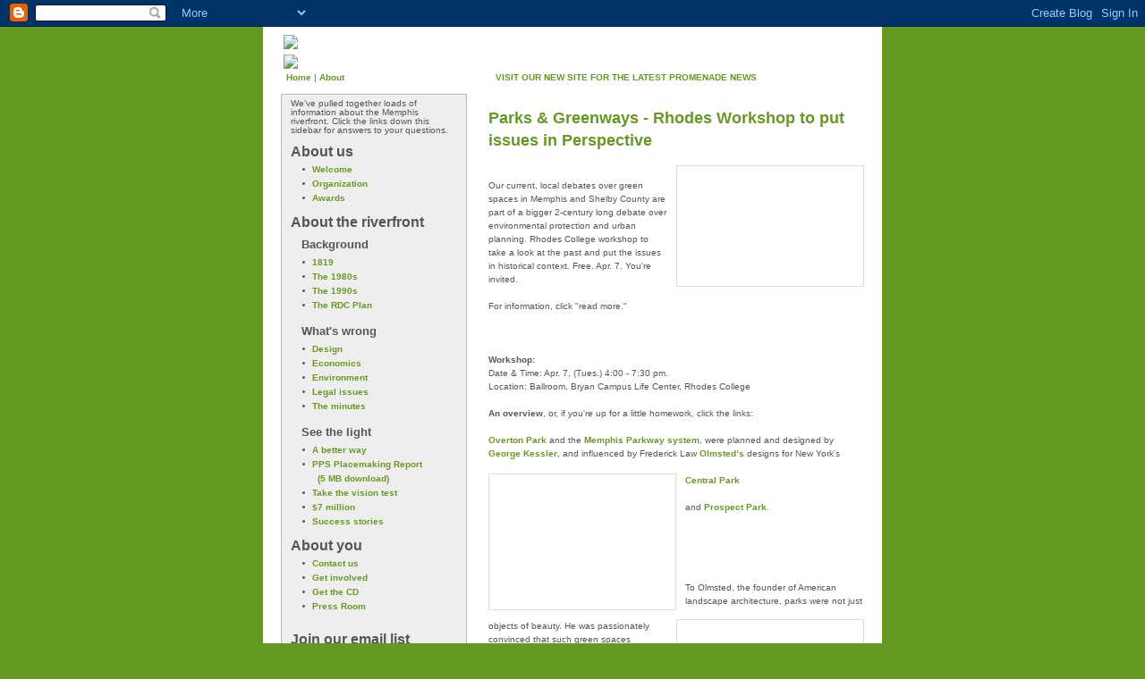

--- FILE ---
content_type: text/html; charset=UTF-8
request_url: http://www.friendsforourriverfront.org/2009/03/parks-greenways-rhodes-workshop-to-put.html
body_size: 10489
content:
<!DOCTYPE html PUBLIC "-//W3C//DTD XHTML 1.0 Strict//EN" "http://www.w3.org/TR/xhtml1/DTD/xhtml1-strict.dtd">
<html xmlns="http://www.w3.org/1999/xhtml" xml:lang="en" lang="en">

<head>
  <BASE HREF="http://friendsforourriverfront.org/"> <!-- MOD#02 -->
  <title>Friends for Our Riverfront (FfOR): Parks &amp; Greenways - Rhodes Workshop to put issues in Perspective</title>
  <meta name="verify-v1" content="AxbBBEfeaGk5f8xxqZLEebbqcZs82kDrMX3+JyJrN5c=" />

  <script type="text/javascript">(function() { (function(){function b(g){this.t={};this.tick=function(h,m,f){var n=f!=void 0?f:(new Date).getTime();this.t[h]=[n,m];if(f==void 0)try{window.console.timeStamp("CSI/"+h)}catch(q){}};this.getStartTickTime=function(){return this.t.start[0]};this.tick("start",null,g)}var a;if(window.performance)var e=(a=window.performance.timing)&&a.responseStart;var p=e>0?new b(e):new b;window.jstiming={Timer:b,load:p};if(a){var c=a.navigationStart;c>0&&e>=c&&(window.jstiming.srt=e-c)}if(a){var d=window.jstiming.load;
c>0&&e>=c&&(d.tick("_wtsrt",void 0,c),d.tick("wtsrt_","_wtsrt",e),d.tick("tbsd_","wtsrt_"))}try{a=null,window.chrome&&window.chrome.csi&&(a=Math.floor(window.chrome.csi().pageT),d&&c>0&&(d.tick("_tbnd",void 0,window.chrome.csi().startE),d.tick("tbnd_","_tbnd",c))),a==null&&window.gtbExternal&&(a=window.gtbExternal.pageT()),a==null&&window.external&&(a=window.external.pageT,d&&c>0&&(d.tick("_tbnd",void 0,window.external.startE),d.tick("tbnd_","_tbnd",c))),a&&(window.jstiming.pt=a)}catch(g){}})();window.tickAboveFold=function(b){var a=0;if(b.offsetParent){do a+=b.offsetTop;while(b=b.offsetParent)}b=a;b<=750&&window.jstiming.load.tick("aft")};var k=!1;function l(){k||(k=!0,window.jstiming.load.tick("firstScrollTime"))}window.addEventListener?window.addEventListener("scroll",l,!1):window.attachEvent("onscroll",l);
 })();</script><script type="text/javascript">function a(){var b=window.location.href,c=b.split("?");switch(c.length){case 1:return b+"?m=1";case 2:return c[1].search("(^|&)m=")>=0?null:b+"&m=1";default:return null}}var d=navigator.userAgent;if(d.indexOf("Mobile")!=-1&&d.indexOf("WebKit")!=-1&&d.indexOf("iPad")==-1||d.indexOf("Opera Mini")!=-1||d.indexOf("IEMobile")!=-1){var e=a();e&&window.location.replace(e)};
</script><meta http-equiv="Content-Type" content="text/html; charset=UTF-8" />
<meta name="generator" content="Blogger" />
<link rel="icon" type="image/vnd.microsoft.icon" href="https://www.blogger.com/favicon.ico"/>
<link rel="alternate" type="application/atom+xml" title="Friends for Our Riverfront (FfOR) - Atom" href="http://www.friendsforourriverfront.org/feeds/posts/default" />
<link rel="alternate" type="application/rss+xml" title="Friends for Our Riverfront (FfOR) - RSS" href="http://www.friendsforourriverfront.org/feeds/posts/default?alt=rss" />
<link rel="service.post" type="application/atom+xml" title="Friends for Our Riverfront (FfOR) - Atom" href="https://www.blogger.com/feeds/18280766/posts/default" />
<link rel="alternate" type="application/atom+xml" title="Friends for Our Riverfront (FfOR) - Atom" href="http://www.friendsforourriverfront.org/feeds/700069230187517983/comments/default" />
<link rel="stylesheet" type="text/css" href="https://www.blogger.com/static/v1/v-css/1601750677-blog_controls.css"/>
<link rel="stylesheet" type="text/css" href="https://www.blogger.com/dyn-css/authorization.css?targetBlogID=18280766&zx=cc9de388-6bd2-45ae-8575-d922b3ca4bd3"/>


  <style type="text/css">
/*
-----------------------------------------------
Blogger Template Style
Name:     Son of Moto (Mean Green Blogging Machine variation)
Designer: Jeffrey Zeldman
URL:      www.zeldman.com
Date:     23 Feb 2004
-----MODIFICATIONS-----------------------------
MOD#01    Swapped main and sidebar columns
MOD#02    Established BASE address
MOD#03    Fixed the outerwrap GIF -- moved green bar left one pix
MOD#04    Moved outerwrap, diamond, commentbug to yahoo host; eliminated innerwrap
MOD#05    Added Navbar and style for it
MOD#06    Moved Profile Container down
MOD#07    Added Quick Links Section
MOD#08    Restructured blog header as a table
          Many other tweaks and fixes
MOF#09    Re-enabled linked post headings
MOD#10    Numerous tweaks & changes to navbar, sidebar, main
MOD#11    Fixed for Firefox 3/8/08
----------------------------------------------- */


	/* Primary layout */

/* 
COLOR SCHEMES -----------------------------------------------------
                        steel    olive    pink     navy     gold
 outer background       #bba     #692     #d7b     #369
 default text           #555     "        "
 header background      #bba     #8b2     #e8b     #369
 header text            #ffe     #ffe     #fef
 footer border-top      #f9f9f9  "        "
 footer background:     #fdfdfd  "        "
 footer text            #999     "        "

 headbotborder          #998,    #571,     #d7b,
                         #9e9e8e  #8b2      #e8b
 commentbug gif         #998              #fbd
 diamond gif            #998              #d7b
 a:link                 #998     #692     #c28     #036
 a:visited              #998     #692     #c28     #036
 a:hover                #bba     #8b2     #e8b     #369
 a:active               #998     #692     #c28     #036
 comments text          #bba     #998     #aaa
 deleted comments text  gray     "        "
---------------------------------------------------------------- */

body	{
	margin: 0;
	padding: 0;
	border: 0;
	text-align: center;
	color: #555;
	background: #692 url(gifs/outerwrap.gif) top center repeat-y;
	font: small tahoma, "Bitstream Vera Sans", "Trebuchet MS", "Lucida Grande", lucida, helvetica, sans-serif;
	}
blockquote { 
  margin: 0 0 0 10px;
  padding: 10px 0 0 20px;
  font-size: 100%; /* was 88% */
  line-height: 1.5em;
  color: #666;
  background: url(http://www.blogblog.com/tictac_blue/quotes.gif) no-repeat top left;
  }

blockquote p { 
  margin-top: 0;
  }

abbr, acronym { 
  cursor: help;
  font-style: normal;
  border-bottom: 1px dotted;
  } 

img		{
	border: 0;
	display: block;
	}


	/* Wrapper */

#wrapper	{
	margin: 0 auto;
	padding: 0;
         padding-top: 10px;
	border: 0;
	width: 692px;
	text-align: left;
         Background: #fff;
/*	background: #fff url(images/innerwrap.gif) top right repeat-y; */
	font-size:80%;  /* Reduced from 90% */
	}
	

	/* Header */

#blog-header	{
/*	color: #ffe;  */
/*	background: #8b2 url(images/headbotborder.gif) bottom left repeat-x; */
	margin: 0 auto;
	padding: 0 20px 0px 20px;
	border: 0;
	}
#blog-header img { /* Added */
/*	padding: 0px 0px 0 0px; */
	margin: 0;
         float: left;
         }

#blog-header h1	{
	font-size: 30px;
	text-align: left;
	padding: 0px 20px 0 20px;
	margin: 0;
/*	background-image: url(images/topper.gif); */
	background-repeat: repeat-x;
	background-position: top left;
	}
	
#blog-header p	{
	font-size: 14px; /* Made fixed size */
	text-align: left;
	padding: 3px 20px 0px 20px;
	margin: 0;
	line-height:100%;
	}
#banner {
         width:632px;
         margin: 0 20px 10px 20px;
         padding: 10px;
         border: 1px #ddd solid;
         }

#banner h2 {
         width: 200px;
         font-size: 15px;
         color: #369;
         text-align: left;
         padding: 0;
         margin: 0;
         line-height:120%;
         }
#announcement {
         width:full;
         padding: 10px;
         border: 2px #369 solid;
         }

#announcement h2 {
         width: full;
         font-size: 18px;
         color: #369;
         text-align: center;
         padding: 0;
         margin: 0;
         line-height:120%;
         }

#navbar	{
/*	color: #ffe;  */
	margin: 0 auto;
	padding: 0 0 10px 0;
	border: 0;
	}

#navbar p  {
	font-size: 110%;
	text-align: left;
	padding: 0px 20px 10px 0px; /*fix 3/8/08*//* was 20, changed back to 0 3/15/10 */
         float: left;
	margin: 0;
	line-height:140%;
	}

#page-header	{
/*	color: #ffe;  */
/*	background: #8b2 url(images/headbotborder.gif) bottom left repeat-x; */
         background: #EEE;
	margin: 0 auto;
	padding: 0 20px 0px 20px;
	border: 0;
	}
	
	/* Inner layout */


#content	{
         clear:both;
	padding: 0 20px;
	}
	
#main	{
	width: 420px;  /* MOD#10 */
	float: right;
         background-color: #fff;
         line-height: 1.5em;
	}

#sidebar	{
	width: 186px;
         float: left;
         background-color: #eee; 
            /* MOD#10 */
         padding-left: 10px;
         padding-right: 10px;
         border-style: solid;
         border-width: 1px;
         border-color: #bbb;
	}
	
	/* Bottom layout */


#footer	{
	clear: both;
	margin: 0;
	padding: 0 20px;
	border: 0;
	text-align: left;
	border-top: 1px solid #f9f9f9;
	background-color: #fdfdfd;
	}
	
#footer p	{
	text-align: left;
	margin: 0;
	padding: 10px 0;
	font-size: x-small;
	background-color: transparent;
	color: #999;
	}


	/* Default links 	*/

a:link, a:visited {
	font-weight: bold; 
	text-decoration: none;
	color: #692;
	background: transparent; 
	}

a:hover {
	font-weight : bold; 
	text-decoration : underline;
	color: #369; /* green 8b2 */
	background: transparent; 
	}

a:active {
	font-weight : bold; 
	text-decoration : none;
	color: #692;
	background: transparent;  
	}

	
	/* Typography */
	
#main p, #sidebar p {
	line-height: 140%;
	margin-top: 5px;
	margin-bottom: 1em;
	}

h2, h3, h4, h5	{
	margin: 10px 0 0 0;
	padding: 0;
	}

h2	{
	font-size: medium; /* Reduced from large */
	}

h2.sidebar-title	{ /* Style was missing, added it */
	font-size: medium;
	}

h2.date-header	{ /* Style was missing, added it */
         font-size:100%;
         line-height:2em;
         text-transform:uppercase;
         letter-spacing:.2em;
	}

h2.post-title {
         color: #011B7A;
	margin-top: 5px;
	padding: 10px 0 5px 0; /* added 2.06.05 */
	font-size: large;  /* Increased from medium */
         font-weight: bold;
         line-height: 1.4em;
	}


h3.sidebar-title { /* Added this style */
	margin-top: 5px;
         margin-bottom: 5px; /* MOD#10 */
	font-size: 125%;
         font-weight: bold; 
	}


ul	{
	margin: 0 0 5px 0;
	}


li	{
	line-height: 160%;
	}

#sidebar ul 	{
	padding-left: 30px;
	padding-top: 3px;
         text-indent: -18px;
	}

#sidebar ul li {
	list-style: disc url(gifs/wavlet_blue.gif) inside;
	vertical-align: top;
	padding: 0;
	margin: 0;
	}

#main ul 	{
	padding-left: 30px;
	padding-top: 3px;
         text-indent: -18px;
	}

#main ul li {
	list-style: disc url(gifs/wavlet_blue.gif) inside;
	vertical-align: top;
	padding: 0;
	margin: 0;
	}

#main h4 {
         width: 200px;
         float: right;
         font-size: 140%;
         border-top: 4px solid #999;
         border-bottom: 4px solid #999;
         font-weight: bold;
         line-height: 1.5em;
         margin-left: 10px;
         padding:10px 10px 10px 0; 
         }


#main h5 {
         font-size: 90%;
         border-top: 1px solid #999;
         border-bottom: 2px solid #999;
         font-weight: normal; 
         }
#main img {
  clear:both;
  padding:4px;
  border:1px solid #ddd;
  background: #ffffff;
  margin: 5px 10px 5px 0;
  }
	
dl.profile-datablock	{
	margin: 3px 0 5px 0;
	}
dl.profile-datablock dd {
  line-height: 140%;
  }
	
.profile-img {display:inline;}

.profile-img img {
	float:left;
	margin:0 10px 5px 0;
	border:4px solid #8b2;
	}
		
#comments	{
	border: 0;
	border-top: 1px dashed #eed;
	margin: 10px 0 0 0;
	padding: 0;
	}

#comments h3	{
	margin-top: 10px;
	margin-bottom: -10px;
	font-weight: normal;
	font-style: italic;
	text-transform: uppercase;
	letter-spacing: 1px;
	}	

#comments dl dt 	{
	font-weight: bold;
	font-style: italic;
	margin-top: 35px;
	padding: 1px 0 0 18px;
	background: transparent url(http://www.blogblog.com/moto_son/commentbug.gif) top left no-repeat;
	color: #998;
	}

#comments dl dd	{
	padding: 0;
	margin: 0;
	}
.deleted-comment {
  font-style:italic;
  color:gray;
  }

/* Style code for expandable post summaries
----------------------------------------------------*/


 
   span.fullpost {display:inline;} 



/* Make side bar, navbar disappear when user prints 
----------------------------------------------------*/
@media print {
#main {
      float: none;
      width: 90%;
      }	
#sidebar	{
	display: none;
	}

}


  </style>

<meta name='google-adsense-platform-account' content='ca-host-pub-1556223355139109'/>
<meta name='google-adsense-platform-domain' content='blogspot.com'/>
<!-- --><style type="text/css">@import url(https://www.blogger.com/static/v1/v-css/navbar/3334278262-classic.css);
div.b-mobile {display:none;}
</style>

</head>
<body><script type="text/javascript">
    function setAttributeOnload(object, attribute, val) {
      if(window.addEventListener) {
        window.addEventListener('load',
          function(){ object[attribute] = val; }, false);
      } else {
        window.attachEvent('onload', function(){ object[attribute] = val; });
      }
    }
  </script>
<div id="navbar-iframe-container"></div>
<script type="text/javascript" src="https://apis.google.com/js/platform.js"></script>
<script type="text/javascript">
      gapi.load("gapi.iframes:gapi.iframes.style.bubble", function() {
        if (gapi.iframes && gapi.iframes.getContext) {
          gapi.iframes.getContext().openChild({
              url: 'https://www.blogger.com/navbar/18280766?origin\x3dhttp://www.friendsforourriverfront.org',
              where: document.getElementById("navbar-iframe-container"),
              id: "navbar-iframe"
          });
        }
      });
    </script>


<!-- Begin wrapper -->
<div id="wrapper">
<a name="top"></a>
<!-- Begin header -->
  <div id="blog-header">
<table border="0" width=652>
  <tr border="0">
     <td border="0" align="left" width="210">
         <a href="http://www.friendsforourriverfront.org/">
         <img src="gifs/logo.gif" >
	</a>
     </td>
     <td border="0" align="left" valign="bottom">
         <h1>
         <a href="http://www.friendsforourriverfront.org/">
<!--	Friends for Our Riverfront (FfOR)  -->

	</a>
         </h1>
<!--     <p>Our mission is to promote revitalization of the Memphis Riverfront as green space for public enjoyment, preserving its unique historic, natural, and aesthetic character.
</p> --> 
     </td>
  </tr>
</table>

<!-- End of Header -->
  </div>


<!--MOD#05 Added a Navbar (fixed for Firefox 3/8/08) -->
<div id="navbar">

<p>
<table width="652" border="0"><tr><td align="left" colspan="2"><img src="gifs/wave.gif"></td></tr>
<tr><td align="left">
&nbsp;<a href="http://www.friendsforourriverfront.org/index.html">Home</a>
| <a href="http://www.friendsforourriverfront.org/2005/02/about-our-organization.html">About</a>
<!-- | <a href="http://www.friendsforourriverfront.org/2005/03/upcoming-events.html">Events</a>-->
<!--| Store-->
<!--| Discuss-->
<!--| <a href="html/contact-us.html">Get involved</a>-->
<!--| <a href="http://visitor.r20.constantcontact.com/d.jsp?llr=hy5c4zqab&p=oi&m=1117562960647&sit=hwxfo5zib&f=04e1f968-b182-4c64-b723-144e3c95e021">Join our email list</a>-->
<!--| <a href="html/privacy.html">Privacy</a>-->
</td>

<td align="center">
<a href="https://memphisriverfrontconservancy.org" target="_blank" title="External link - opens in a separate window">VISIT OUR NEW SITE FOR THE LATEST PROMENADE NEWS</a>
</td>

<td align="right">
<!--<a href="http://twitter.com/FfOR" target="_blank" title="External link - opens in a separate window">Twitter</a>-->
<!--<a href="https://www.facebook.com/OurRiver?sk=wall" target="_blank" title="External link - opens in a separate window"> | Facebook</a> |-->
  
<!--<a href="http://library.freshbits.com/" target="_blank" title="External link - opens in a separate window">Library</a>-->
</td></tr></table>
</p>
<!-- End of Navbar -->
</div>




<!-- Begin content -->
<div id="content">

	
	<div id="sidebar">
<!--
<h2 class=sidebar-title>About Us</h2>
<p>Our mission is to promote revitalization of the Memphis Riverfront as green space for public enjoyment, preserving its historic, natural, and aesthetic character.</p>
-->
<!-- This section for the main site only -->
<p style="font-size:10px; margins:2px; line-height:100%">We've pulled together loads of information about the Memphis riverfront. Click the links down this sidebar for answers to your questions.</p>
<H2 class=sidebar-title>About us</H2>
<UL>
<li><a href="http://www.friendsforourriverfront.org/2005/02/welcome.html">Welcome</a></li>
<!--<li><a href="http://www.friendsforourriverfront.org/2005/03/upcoming-events.html">Upcoming events</a></li>-->
<li><a href="http://www.friendsforourriverfront.org/2005/02/about-our-organization.html">Organization</a></li>
<li><a href="http://www.friendsforourriverfront.org/2005/02/recognition-and-awards.html">Awards</a></li>
</ul>


<H2 class=sidebar-title>About the riverfront</H2>

<UL>
<h3 class="sidebar-title">Background</h3>
<li><a href="http://www.friendsforourriverfront.org/2005/02/1819-gift-to-public.html">1819</a></li>
<li><a href="http://www.friendsforourriverfront.org/2005/02/1980s-emphasizing-conservation-and.html">The 1980s</a></li>
<li><a href="http://www.friendsforourriverfront.org/2005/02/1990s-development-becomes-focus.html">The 1990s</a></li>
<li><a href="http://www.friendsforourriverfront.org/2005/02/rdc-plan-paving-paradise.html">The RDC Plan</a></li>
</ul>

<UL>
<h3 class="sidebar-title">What's wrong</h3>
<li><a href="http://www.friendsforourriverfront.org/2005/02/design-memphis-deserves-better.html">Design</a></li>
<li><a href="http://www.friendsforourriverfront.org/2005/02/economics-pyramid-of-new-debt.html">Economics</a></li>
<li><a href="http://www.friendsforourriverfront.org/2005/02/environment-unanswered-questions.html">Environment</a></li>
<li><a href="http://www.friendsforourriverfront.org/2005/06/legal-issues.html">Legal issues</a></li>
<li><a href="http://www.friendsforourriverfront.org/2005/02/let-go-to-minutes.html">The minutes</a></li>
</UL>

<UL>
<h3 class="sidebar-title">See the light</h3>
<li><a href="http://www.friendsforourriverfront.org/2005/02/better-way.html">A better way</a></li>
<li><a href="http://friendsforourriverfront.org/PPS_report_50.pdf">PPS Placemaking Report<br />(5 MB download)</a></li>
<li><a href="http://www.friendsforourriverfront.org/2005/02/let-talk-about-vision.html">Take the vision test</a></li>
<li><a href="http://www.friendsforourriverfront.org/2005/02/what-can-be-done-with-7-million.html">$7 million</a></li>
<li><a href="http://www.friendsforourriverfront.org/2005/02/success-stories-parks-bring-beauty.html">Success stories</a></li>
</UL>

<H2 class=sidebar-title>About you</H2>
<UL>
<li><a href="html/contact-us.html">Contact us</a></li>
<li><a href="html/contact-us.html">Get involved</a></li>
<!--<li><a href="html/contact-us.html">Contribute</a></li>-->
<li><a href="http://www.friendsforourriverfront.org/2004/11/get-our-riverfront-music-cd.html">Get the CD</a></li>
<!--<li><a href="">Events</a></li>-->
<!--<li><a href="">The Gear Store</a></li>-->
<li><a href="http://www.friendsforourriverfront.org/2005/02/information-for-press-and-media.html">Press Room</a></li>
</ul>

<!-- Join Our Mailing List section -->
<a name="join"></a>
<h2 class="sidebar-title" style="margin-top: 20px;">Join our email list</h2>

<p>We'll send you email notices of public meetings, 
volunteer opportunities, and other ways that you 
can help protect our riverfront. <a href="http://visitor.r20.constantcontact.com/d.jsp?llr=hy5c4zqab&p=oi&m=1117562960647&sit=hwxfo5zib&f=04e1f968-b182-4c64-b723-144e3c95e021">Click here.</a></p>


<a name="privacy"></a>
<p><strong>Privacy notice:</strong> We will never give or sell your 
information to anyone. 
</p>
<!-- End of Join Our Mailing List Section --> 
<br>
<!--<p><a href="https://www.facebook.com/OurRiver?sk=wall"><img src="http://river.freshbits.com/library/gifs/facebook.gif"></a></p>-->
<!--<p><a href="http://www.facebook.com/group.php?gid=56776021320"><img src="http://river.freshbits.com/library/gifs/facebook.gif"></a></p>-->
<!--<p><a href="http://twitter.com/FfOR"><img src="http://river.freshbits.com/library/gifs/twitter_logo_header.png"></a></p>-->


<!--  
  <h2 class="sidebar-title">Recent Articles</h2>
  
  <ul id="recently">
    
        <li><a href="http://www.friendsforourriverfront.org/2009/03/living-green.html">&quot;Blacks Living Green&quot;</a></li>
     
        <li><a href="http://www.friendsforourriverfront.org/2009/03/memphis-on-track-to-become-emerald-city.html">Memphis on track to become Emerald city</a></li>
     
        <li><a href="http://www.friendsforourriverfront.org/2009/03/mud-island-river-park-let-your-voice-be.html">Mud Island River Park: Let YOUR Voice Be Heard</a></li>
     
        <li><a href="http://www.friendsforourriverfront.org/2009/03/plans-for-mud-island-river-park.html">Plans for Mud Island River Park</a></li>
     
        <li><a href="http://www.friendsforourriverfront.org/2009/03/waterfront-center-report-on-mud-island.html">Waterfront Center Report on Mud Island</a></li>
     
        <li><a href="http://www.friendsforourriverfront.org/2009/03/will-memphis-catch-on-to-how-important.html">Will Memphis catch on to how important parks and g...</a></li>
     
        <li><a href="http://www.friendsforourriverfront.org/2009/03/your-input-wanted-mud-island-river-park.html">YOUR input wanted - Mud Island River Park land use...</a></li>
     
        <li><a href="http://www.friendsforourriverfront.org/2009/03/playground-for-mud-island-river-park.html">A Playground for Mud Island River Park - Maybe</a></li>
     
        <li><a href="http://www.friendsforourriverfront.org/2009/03/bsl-to-receive-475000-in-stimulus-funds.html">BSL to receive $475,000 in stimulus funds</a></li>
     
        <li><a href="http://www.friendsforourriverfront.org/2009/03/beale-street-landing-view.html">Beale Street Landing - &quot;Virtual&quot; View</a></li>
     
  </ul>
-->
  
  


<!-- Begin #profile-container
   
<div id='profile-container'>
<h2 class='sidebar-title'>Contributors</h2>
<ul class='profile-datablock'>
<li class='profile-link'><a rel='author' href='https://www.blogger.com/profile/14740579305361371051'>freshbits</a></li>
<li class='profile-link'><a rel='author' href='https://www.blogger.com/profile/09946232501012444098'>3xpc</a></li>
<li class='profile-link'><a rel='author' href='https://www.blogger.com/profile/06622467504099245508'>Webmaster</a></li>
<li class='profile-link'><a rel='author' href='https://www.blogger.com/profile/13135585779532923347'>Friends for Our Riverfront</a></li>
</ul>
</div>

   
End #profile-container -->
 
<br>
<br> 
<!--  <p id="powered-by"><a href="http://www.blogger.com"><img src="http://buttons.blogger.com/bloggerbutton1.gif" alt="Powered by Blogger" /></a></p> -->
  

    <p><!-- Site Meter -->
<script type="text/javascript" src="http://s30.sitemeter.com/js/counter.js?site=s30fforsite">
</script>
<noscript>
<a href="http://s30.sitemeter.com/stats.asp?site=s30fforsite" target="_top">
<img src="http://s30.sitemeter.com/meter.asp?site=s30fforsite" alt="Site Meter" border="0"/></a>
</noscript>
<!-- Copyright (c)2006 Site Meter -->

</p>

<!-- Line below displays the blog archive links & subscribe to posts Atom --> 
      
<p id="$blogfeeds$">Subscribe to<br />Comments [<a target="_blank" href="http://www.friendsforourriverfront.org/feeds/posts/default" type="application/atom+xml">Atom</a>]</p>



  <!-- End sidebar -->
  </div>


  <!-- Begin main column -->
	<div id="main">

<!--Announcement Section-->
<!--

-->
<!--End of announcement section-->




<!--    
  <h2 class="date-header">Saturday, March 28, 2009</h2>
   -->
    
       
    <!-- Begin .post -->
    <div class="post"><a name="700069230187517983"></a>
     
    
    <h2 class="post-title">
<!--	 
	 Parks &amp; Greenways - Rhodes Workshop to put issues in Perspective
	 
-->


          <a class="post-title" href="http://www.friendsforourriverfront.org/2009/03/parks-greenways-rhodes-workshop-to-put.html" title="Click to read complete article">
	 Parks &amp; Greenways - Rhodes Workshop to put issues in Perspective
	 </a>

    </h2>
    
	     
    <div class="post-body">
    <p>
      <div style="clear:both;"></div><a href="http://friendsforourriverfront.org/uploaded_images/Birkenhead_boathse[1]._opens-712043.jpg"><img style="float:right; margin:0 0 10px 10px;cursor:pointer; cursor:hand;width: 200px; height: 126px;" src="http://friendsforourriverfront.org/uploaded_images/Birkenhead_boathse[1]._opens-712031.jpg" border="0" alt="" /></a><br />Our current, local debates over green spaces in Memphis and Shelby County are part of a bigger 2-century long debate over environmental protection and urban planning. Rhodes College workshop to take a look at the past and put the issues in historical context. Free. Apr. 7. You're invited.<br /><br />For information, click "read more." <br /><a name='more'></a><span class="fullpost"> <br /><br /><br /><strong>Workshop:</strong><br />Date & Time: Apr. 7, (Tues.) 4:00 - 7:30 pm.<br />Location: Ballroom, Bryan Campus Life Center, Rhodes College<br /><br /><strong>An overview</strong>, or, if you're up for a little homework, click the links: <br /><br /><a href="http://en.wikipedia.org/wiki/Overton_Park">Overton Park</a> and the <a href="http://tennesseeencyclopedia.net/imagegallery.php?EntryID=M077">Memphis Parkway system</a>, were planned and designed by <a href="http://en.wikipedia.org/wiki/George_Kessler">George Kessler</a>, and influenced by Frederick Law <a href="http://en.wikipedia.org/wiki/Frederick_Law_Olmsted">Olmsted’s </a>designs for New York's <br /><br /><a href="http://friendsforourriverfront.org/uploaded_images/Central_Park-780229.jpg"><img style="float:left; margin:0 10px 10px 0;cursor:pointer; cursor:hand;width: 200px; height: 143px;" src="http://friendsforourriverfront.org/uploaded_images/Central_Park-780209.jpg" border="0" alt="" /></a><a href="http://www.fredericklawolmsted.com/Lifeframe.htm"> Central Park</a><br /><a href="http://friendsforourriverfront.org/uploaded_images/Prospect_Park-774969.jpg"><img style="float:right; margin:0 0 10px 10px;cursor:pointer; cursor:hand;width: 200px; height: 101px;" src="http://friendsforourriverfront.org/uploaded_images/Prospect_Park-774958.jpg" border="0" alt="" /></a><br />and <a href="http://www.fredericklawolmsted.com/Lifeframe.htm">Prospect Park</a>.<br /><br />  <br /><br /><br /><br />To Olmsted, the founder of American landscape architecture, parks were not just objects of beauty. He was passionately convinced that such green spaces contributed both to the social cohesiveness and fairness of a modern urban society and to the health of urban populations.<br /><br />Olmsted's ideas about urban parks were based on what he had seen in Britain and Europe, and particularly on <a href="http://en.wikipedia.org/wiki/Birkenhead_Park">Birkenhead Park</a>, the first public park in the world. <a href="http://friendsforourriverfront.org/uploaded_images/Birkenhead_entrance2-749527.jpg"><img style="float:right; margin:0 0 10px 10px;cursor:pointer; cursor:hand;width: 320px; height: 199px;" src="http://friendsforourriverfront.org/uploaded_images/Birkenhead_entrance2-749525.jpg" border="0" alt="" /></a><br />Birkenhead, designed by the great engineer <a href="http://en.wikipedia.org/wiki/Joseph_Paxton">Joseph Paxton </a>, opened in 1847 and was considered by Olmsted to democratize the urban experience and produce significant health benefits for one of the 19th century’s great industrial cities.<br /><br />Paxton was an innovator, but he too inherited from the past and drew from urban planning and sanitation reforms in the 18th century. The creation and maintenance of green spaces was an urgent concern from the very moment at which rapid urbanization and industrialization emerged in the western world. <br /><br />As Memphis and Shelby County focus on our parks and greenways, it's interesting to note that in 1883, Olmstead moved from New York to Brookline, Massachusetts where he worked on a park system for the City of Boston eventually spending much of his time on the city's <a href="http://en.wikipedia.org/wiki/Emerald_Necklace">Emerald Necklace</a>. <br /><br /><strong>Click <a href="http://memphisphotog.blogspot.com/2009/03/history-and-culture-of-city-parks-urban.html">here</a> for a full description of the workshop</strong>. <br /><br />Click <a href="http://www.prospectpark.org/visit/places">Prospect Park website</a> and look around at the photos. Surprising how much it looks like parks in downtown and mid-town Memphis. <br /><br />For an update and to learn more about the dramatic and immediate issues confronting Overton Park, click <a href="http://overtonparkforever.blogspot.com/">here</a>.</span><div style="clear:both; padding-bottom:0.25em"></div>
<!---->
    </p>
    </div>
    
    <p class="post-footer">
<!--  <em>posted by Friends for Our Riverfront @ <a href="http://www.friendsforourriverfront.org/2009/03/parks-greenways-rhodes-workshop-to-put.html" title="permanent link">3/28/2009</a></em>&nbsp;&nbsp; -->
      <em>posted <!--by Friends for Our Riverfront -->on 3/28/2009</em> | <a href="http://www.friendsforourriverfront.org/2009/03/parks-greenways-rhodes-workshop-to-put.html" title="Link to complete article">Permalink</a>
      

   
 | <a href="http://www.friendsforourriverfront.org/2009/03/parks-greenways-rhodes-workshop-to-put.html#top">Back to Top</a> 
<span class="item-action"><a href="https://www.blogger.com/email-post/18280766/700069230187517983" title="Email Post"><img class="icon-action" alt="" src="https://resources.blogblog.com/img/icon18_email.gif" height="13" width="18"/></a></span><span class="item-control blog-admin pid-1239812400"><a style="border:none;" href="https://www.blogger.com/post-edit.g?blogID=18280766&postID=700069230187517983&from=pencil" title="Edit Post"><img class="icon-action" alt="" src="https://resources.blogblog.com/img/icon18_edit_allbkg.gif" height="18" width="18"></a></span>
<!--<img src="gifs/wave420.gif">-->
    </p>
    
    </div>
    <!-- End .post -->
  
  
    
    <!-- Begin #comments -->
 

  <div id="comments">

	
	
	<p>
	<a href="http://www.friendsforourriverfront.org/">&lt;&lt; Home</a>
    </p>
    </div>


    <!-- End #comments -->

    
    <!-- End main column -->	
	</div>
	





<!-- End content -->
</div>

<div id="footer">
<P><CENTER>Website contents copyright &copy;2005-2023 by Friends for Our Riverfront, Inc., P.O. Box 111387, Memphis, TN 38111 | <SCRIPT type=text/javascript>
	<!-- 
	var d=new Array(
	   101,127,181,177,167,198,152,198,136,186,119,
	   143,101,160,175,130,155,130,134,222,112,181,

	   182,187,158,219,133,199,107,131,173,133,145,
	   119,180,183,150,178,119,113,180,164,147,141,
	   113,204,171,206,135,162,191,210,153,176,114,
	   124,167,221,126,179,177,196,134,159,183,189,
	   138,141,185,180,138,188,183,155,134,103,177,
	   113,126,199,167,114,114,203,153,159,191,183,
	   135,130,171,156,113,143,147,215,180,115,119,
	   147,150,153,180,121,116,155,144,142,171,176,
	   104,208,129,117,153,196,176,199,105,144,126,
	   223,146,200,165,142,183,140,107,167,123,190,
	   138,125,152,102,165,117,177,116,188,119,105,
	   173,114,110,122,172,129,199,135,152,140,114,
	   144,179,147,109,149,137,150,195,150,100,149,
	   154,147,190,144,224,140,133,135,168,129,127,
	   122,144,114,132,105,130,188,112,177,130
	);
	var t = new Array(); 
	var i=0,ii=0, v=0,vv=0, c=0,cc=0; 
	while (c<186) { 
	for (f0=198; f0<=390; f0++) { i+=f0; v+=i; cc+=1; if (c>=186) break; 
	if (f0==239 || v==i) continue; if (f0==245) i=cc; 
	for (f1=113; f1<=259; f1++) { i+=f1; v+=i; cc+=1; if (c>=186) break; 
	if (cc<f1 && v<i) break; if (f1==124) i=cc; 
	for (f2=185; f2<=363; f2++) { i+=f2; v+=i; cc+=1; if (c>=186) break; 
	if (cc<f2 && v<i) break; if (f2==356) v=cc; 
	for (f3=121; f3<=227; f3++) { i+=f3; v+=i; cc+=1; if (c>=186) break; 
	if (cc<f3 && v<i) break; if (f3==211) i=cc; 
	for (f4=106; f4<=228; f4++) { i+=f4; v+=i; cc+=1; if (c>=186) break; 
	if (cc<f4 && v<i) break; if (f4==123) i=cc; 
	ii=i+d[c++]; vv=v+d[c++]; ii%=93; vv%=127; t[ii]=vv; i%=93; v%=127; 
	}}}}}}
	i=0; document.write("\<a href=\""); 
	while( t[i] ) document.write("\&\#"+t[i++]+";"); 
	i++; document.write("\" title=\""); 
	while( t[i] ) document.write("\&\#"+t[i++]+";"); 
	i++; document.write("\"\>"); 
	while( t[i] ) document.write("\&\#"+t[i++]+";"); 
	i++; document.write("\<\/a\>");
	// -->
	</SCRIPT> us.</CENTER></P>
  
<!--extreme Tracker-->
<!--

<!-- End footer -->
</div>


<!-- End wrapper -->
</div>


</body>
</html>